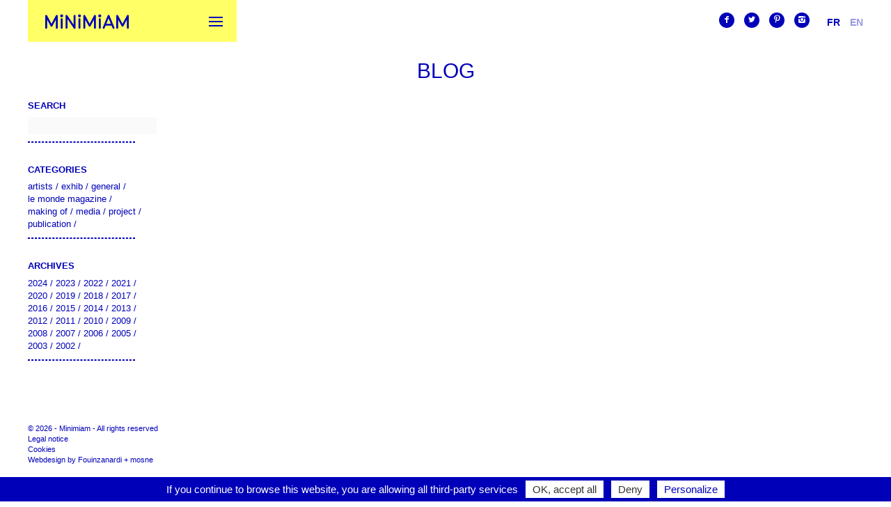

--- FILE ---
content_type: text/html; charset=UTF-8
request_url: https://minimiam.com/artwork/illustration/tokorozawa-close-up-megane-web/
body_size: 7238
content:
<!doctype html>
<html lang="en-US" class="no-js">
<head>
  <meta charset="utf-8">
  <title>tokorozawa-close-up-megane-web &bull; Minimiam</title>
  <meta http-equiv="Content-Type" content="text/html; charset=UTF-8">
  <meta name="theme-color" content="#0000b9">
  <meta name="viewport" content="width=device-width, initial-scale=1.0, maximum-scale=1.0, user-scalable=yes"/>
  <script src="https://minimiam.com/wp-content/themes/minimiam/js/modernizr.js"></script>
  <meta name='robots' content='index, follow, max-image-preview:large, max-snippet:-1, max-video-preview:-1' />

	<!-- This site is optimized with the Yoast SEO plugin v20.8 - https://yoast.com/wordpress/plugins/seo/ -->
	<link rel="canonical" href="https://minimiam.com/artwork/illustration/tokorozawa-close-up-megane-web/" />
	<meta property="og:locale" content="en_US" />
	<meta property="og:type" content="article" />
	<meta property="og:title" content="tokorozawa-close-up-megane-web &bull; Minimiam" />
	<meta property="og:description" content="tokorozawa station japan city ville shopping mall centre commercial carnival carnaval gare glasses paire de lunettes" />
	<meta property="og:url" content="https://minimiam.com/artwork/illustration/tokorozawa-close-up-megane-web/" />
	<meta property="og:site_name" content="Minimiam" />
	<meta property="article:publisher" content="https://www.facebook.com/mosnedesign" />
	<meta property="article:modified_time" content="2018-05-10T10:05:51+00:00" />
	<meta property="og:image" content="https://minimiam.com/artwork/illustration/tokorozawa-close-up-megane-web" />
	<meta property="og:image:width" content="907" />
	<meta property="og:image:height" content="681" />
	<meta property="og:image:type" content="image/jpeg" />
	<meta name="twitter:card" content="summary_large_image" />
	<meta name="twitter:site" content="@mosne" />
	<script type="application/ld+json" class="yoast-schema-graph">{"@context":"https://schema.org","@graph":[{"@type":"WebPage","@id":"https://minimiam.com/artwork/illustration/tokorozawa-close-up-megane-web/","url":"https://minimiam.com/artwork/illustration/tokorozawa-close-up-megane-web/","name":"tokorozawa-close-up-megane-web &bull; Minimiam","isPartOf":{"@id":"https://minimiam.com/#website"},"primaryImageOfPage":{"@id":"https://minimiam.com/artwork/illustration/tokorozawa-close-up-megane-web/#primaryimage"},"image":{"@id":"https://minimiam.com/artwork/illustration/tokorozawa-close-up-megane-web/#primaryimage"},"thumbnailUrl":"https://minimiam.com/wp-content/uploads/2015/09/tokorozawa-close-up-megane-web.jpg","datePublished":"2018-05-10T09:58:04+00:00","dateModified":"2018-05-10T10:05:51+00:00","breadcrumb":{"@id":"https://minimiam.com/artwork/illustration/tokorozawa-close-up-megane-web/#breadcrumb"},"inLanguage":"en-US","potentialAction":[{"@type":"ReadAction","target":[["https://minimiam.com/artwork/illustration/tokorozawa-close-up-megane-web/"]]}]},{"@type":"ImageObject","inLanguage":"en-US","@id":"https://minimiam.com/artwork/illustration/tokorozawa-close-up-megane-web/#primaryimage","url":"https://minimiam.com/wp-content/uploads/2015/09/tokorozawa-close-up-megane-web.jpg","contentUrl":"https://minimiam.com/wp-content/uploads/2015/09/tokorozawa-close-up-megane-web.jpg","width":907,"height":681},{"@type":"BreadcrumbList","@id":"https://minimiam.com/artwork/illustration/tokorozawa-close-up-megane-web/#breadcrumb","itemListElement":[{"@type":"ListItem","position":1,"name":"Home","item":"https://minimiam.com/"},{"@type":"ListItem","position":2,"name":"Illustration","item":"https://minimiam.com/artwork/illustration/"},{"@type":"ListItem","position":3,"name":"tokorozawa-close-up-megane-web"}]},{"@type":"WebSite","@id":"https://minimiam.com/#website","url":"https://minimiam.com/","name":"Minimiam","description":"Pierre et Akiko","potentialAction":[{"@type":"SearchAction","target":{"@type":"EntryPoint","urlTemplate":"https://minimiam.com/?s={search_term_string}"},"query-input":"required name=search_term_string"}],"inLanguage":"en-US"}]}</script>
	<!-- / Yoast SEO plugin. -->


<link rel='stylesheet' id='wp-block-library-css' href='https://minimiam.com/wp-includes/css/dist/block-library/style.min.css?ver=1.0' type='text/css' media='all' />
<link rel='stylesheet' id='classic-theme-styles-css' href='https://minimiam.com/wp-includes/css/classic-themes.min.css?ver=1.0' type='text/css' media='all' />
<style id='global-styles-inline-css' type='text/css'>
body{--wp--preset--color--black: #000000;--wp--preset--color--cyan-bluish-gray: #abb8c3;--wp--preset--color--white: #ffffff;--wp--preset--color--pale-pink: #f78da7;--wp--preset--color--vivid-red: #cf2e2e;--wp--preset--color--luminous-vivid-orange: #ff6900;--wp--preset--color--luminous-vivid-amber: #fcb900;--wp--preset--color--light-green-cyan: #7bdcb5;--wp--preset--color--vivid-green-cyan: #00d084;--wp--preset--color--pale-cyan-blue: #8ed1fc;--wp--preset--color--vivid-cyan-blue: #0693e3;--wp--preset--color--vivid-purple: #9b51e0;--wp--preset--gradient--vivid-cyan-blue-to-vivid-purple: linear-gradient(135deg,rgba(6,147,227,1) 0%,rgb(155,81,224) 100%);--wp--preset--gradient--light-green-cyan-to-vivid-green-cyan: linear-gradient(135deg,rgb(122,220,180) 0%,rgb(0,208,130) 100%);--wp--preset--gradient--luminous-vivid-amber-to-luminous-vivid-orange: linear-gradient(135deg,rgba(252,185,0,1) 0%,rgba(255,105,0,1) 100%);--wp--preset--gradient--luminous-vivid-orange-to-vivid-red: linear-gradient(135deg,rgba(255,105,0,1) 0%,rgb(207,46,46) 100%);--wp--preset--gradient--very-light-gray-to-cyan-bluish-gray: linear-gradient(135deg,rgb(238,238,238) 0%,rgb(169,184,195) 100%);--wp--preset--gradient--cool-to-warm-spectrum: linear-gradient(135deg,rgb(74,234,220) 0%,rgb(151,120,209) 20%,rgb(207,42,186) 40%,rgb(238,44,130) 60%,rgb(251,105,98) 80%,rgb(254,248,76) 100%);--wp--preset--gradient--blush-light-purple: linear-gradient(135deg,rgb(255,206,236) 0%,rgb(152,150,240) 100%);--wp--preset--gradient--blush-bordeaux: linear-gradient(135deg,rgb(254,205,165) 0%,rgb(254,45,45) 50%,rgb(107,0,62) 100%);--wp--preset--gradient--luminous-dusk: linear-gradient(135deg,rgb(255,203,112) 0%,rgb(199,81,192) 50%,rgb(65,88,208) 100%);--wp--preset--gradient--pale-ocean: linear-gradient(135deg,rgb(255,245,203) 0%,rgb(182,227,212) 50%,rgb(51,167,181) 100%);--wp--preset--gradient--electric-grass: linear-gradient(135deg,rgb(202,248,128) 0%,rgb(113,206,126) 100%);--wp--preset--gradient--midnight: linear-gradient(135deg,rgb(2,3,129) 0%,rgb(40,116,252) 100%);--wp--preset--duotone--dark-grayscale: url('#wp-duotone-dark-grayscale');--wp--preset--duotone--grayscale: url('#wp-duotone-grayscale');--wp--preset--duotone--purple-yellow: url('#wp-duotone-purple-yellow');--wp--preset--duotone--blue-red: url('#wp-duotone-blue-red');--wp--preset--duotone--midnight: url('#wp-duotone-midnight');--wp--preset--duotone--magenta-yellow: url('#wp-duotone-magenta-yellow');--wp--preset--duotone--purple-green: url('#wp-duotone-purple-green');--wp--preset--duotone--blue-orange: url('#wp-duotone-blue-orange');--wp--preset--font-size--small: 13px;--wp--preset--font-size--medium: 20px;--wp--preset--font-size--large: 36px;--wp--preset--font-size--x-large: 42px;--wp--preset--spacing--20: 0.44rem;--wp--preset--spacing--30: 0.67rem;--wp--preset--spacing--40: 1rem;--wp--preset--spacing--50: 1.5rem;--wp--preset--spacing--60: 2.25rem;--wp--preset--spacing--70: 3.38rem;--wp--preset--spacing--80: 5.06rem;--wp--preset--shadow--natural: 6px 6px 9px rgba(0, 0, 0, 0.2);--wp--preset--shadow--deep: 12px 12px 50px rgba(0, 0, 0, 0.4);--wp--preset--shadow--sharp: 6px 6px 0px rgba(0, 0, 0, 0.2);--wp--preset--shadow--outlined: 6px 6px 0px -3px rgba(255, 255, 255, 1), 6px 6px rgba(0, 0, 0, 1);--wp--preset--shadow--crisp: 6px 6px 0px rgba(0, 0, 0, 1);}:where(.is-layout-flex){gap: 0.5em;}body .is-layout-flow > .alignleft{float: left;margin-inline-start: 0;margin-inline-end: 2em;}body .is-layout-flow > .alignright{float: right;margin-inline-start: 2em;margin-inline-end: 0;}body .is-layout-flow > .aligncenter{margin-left: auto !important;margin-right: auto !important;}body .is-layout-constrained > .alignleft{float: left;margin-inline-start: 0;margin-inline-end: 2em;}body .is-layout-constrained > .alignright{float: right;margin-inline-start: 2em;margin-inline-end: 0;}body .is-layout-constrained > .aligncenter{margin-left: auto !important;margin-right: auto !important;}body .is-layout-constrained > :where(:not(.alignleft):not(.alignright):not(.alignfull)){max-width: var(--wp--style--global--content-size);margin-left: auto !important;margin-right: auto !important;}body .is-layout-constrained > .alignwide{max-width: var(--wp--style--global--wide-size);}body .is-layout-flex{display: flex;}body .is-layout-flex{flex-wrap: wrap;align-items: center;}body .is-layout-flex > *{margin: 0;}:where(.wp-block-columns.is-layout-flex){gap: 2em;}.has-black-color{color: var(--wp--preset--color--black) !important;}.has-cyan-bluish-gray-color{color: var(--wp--preset--color--cyan-bluish-gray) !important;}.has-white-color{color: var(--wp--preset--color--white) !important;}.has-pale-pink-color{color: var(--wp--preset--color--pale-pink) !important;}.has-vivid-red-color{color: var(--wp--preset--color--vivid-red) !important;}.has-luminous-vivid-orange-color{color: var(--wp--preset--color--luminous-vivid-orange) !important;}.has-luminous-vivid-amber-color{color: var(--wp--preset--color--luminous-vivid-amber) !important;}.has-light-green-cyan-color{color: var(--wp--preset--color--light-green-cyan) !important;}.has-vivid-green-cyan-color{color: var(--wp--preset--color--vivid-green-cyan) !important;}.has-pale-cyan-blue-color{color: var(--wp--preset--color--pale-cyan-blue) !important;}.has-vivid-cyan-blue-color{color: var(--wp--preset--color--vivid-cyan-blue) !important;}.has-vivid-purple-color{color: var(--wp--preset--color--vivid-purple) !important;}.has-black-background-color{background-color: var(--wp--preset--color--black) !important;}.has-cyan-bluish-gray-background-color{background-color: var(--wp--preset--color--cyan-bluish-gray) !important;}.has-white-background-color{background-color: var(--wp--preset--color--white) !important;}.has-pale-pink-background-color{background-color: var(--wp--preset--color--pale-pink) !important;}.has-vivid-red-background-color{background-color: var(--wp--preset--color--vivid-red) !important;}.has-luminous-vivid-orange-background-color{background-color: var(--wp--preset--color--luminous-vivid-orange) !important;}.has-luminous-vivid-amber-background-color{background-color: var(--wp--preset--color--luminous-vivid-amber) !important;}.has-light-green-cyan-background-color{background-color: var(--wp--preset--color--light-green-cyan) !important;}.has-vivid-green-cyan-background-color{background-color: var(--wp--preset--color--vivid-green-cyan) !important;}.has-pale-cyan-blue-background-color{background-color: var(--wp--preset--color--pale-cyan-blue) !important;}.has-vivid-cyan-blue-background-color{background-color: var(--wp--preset--color--vivid-cyan-blue) !important;}.has-vivid-purple-background-color{background-color: var(--wp--preset--color--vivid-purple) !important;}.has-black-border-color{border-color: var(--wp--preset--color--black) !important;}.has-cyan-bluish-gray-border-color{border-color: var(--wp--preset--color--cyan-bluish-gray) !important;}.has-white-border-color{border-color: var(--wp--preset--color--white) !important;}.has-pale-pink-border-color{border-color: var(--wp--preset--color--pale-pink) !important;}.has-vivid-red-border-color{border-color: var(--wp--preset--color--vivid-red) !important;}.has-luminous-vivid-orange-border-color{border-color: var(--wp--preset--color--luminous-vivid-orange) !important;}.has-luminous-vivid-amber-border-color{border-color: var(--wp--preset--color--luminous-vivid-amber) !important;}.has-light-green-cyan-border-color{border-color: var(--wp--preset--color--light-green-cyan) !important;}.has-vivid-green-cyan-border-color{border-color: var(--wp--preset--color--vivid-green-cyan) !important;}.has-pale-cyan-blue-border-color{border-color: var(--wp--preset--color--pale-cyan-blue) !important;}.has-vivid-cyan-blue-border-color{border-color: var(--wp--preset--color--vivid-cyan-blue) !important;}.has-vivid-purple-border-color{border-color: var(--wp--preset--color--vivid-purple) !important;}.has-vivid-cyan-blue-to-vivid-purple-gradient-background{background: var(--wp--preset--gradient--vivid-cyan-blue-to-vivid-purple) !important;}.has-light-green-cyan-to-vivid-green-cyan-gradient-background{background: var(--wp--preset--gradient--light-green-cyan-to-vivid-green-cyan) !important;}.has-luminous-vivid-amber-to-luminous-vivid-orange-gradient-background{background: var(--wp--preset--gradient--luminous-vivid-amber-to-luminous-vivid-orange) !important;}.has-luminous-vivid-orange-to-vivid-red-gradient-background{background: var(--wp--preset--gradient--luminous-vivid-orange-to-vivid-red) !important;}.has-very-light-gray-to-cyan-bluish-gray-gradient-background{background: var(--wp--preset--gradient--very-light-gray-to-cyan-bluish-gray) !important;}.has-cool-to-warm-spectrum-gradient-background{background: var(--wp--preset--gradient--cool-to-warm-spectrum) !important;}.has-blush-light-purple-gradient-background{background: var(--wp--preset--gradient--blush-light-purple) !important;}.has-blush-bordeaux-gradient-background{background: var(--wp--preset--gradient--blush-bordeaux) !important;}.has-luminous-dusk-gradient-background{background: var(--wp--preset--gradient--luminous-dusk) !important;}.has-pale-ocean-gradient-background{background: var(--wp--preset--gradient--pale-ocean) !important;}.has-electric-grass-gradient-background{background: var(--wp--preset--gradient--electric-grass) !important;}.has-midnight-gradient-background{background: var(--wp--preset--gradient--midnight) !important;}.has-small-font-size{font-size: var(--wp--preset--font-size--small) !important;}.has-medium-font-size{font-size: var(--wp--preset--font-size--medium) !important;}.has-large-font-size{font-size: var(--wp--preset--font-size--large) !important;}.has-x-large-font-size{font-size: var(--wp--preset--font-size--x-large) !important;}
.wp-block-navigation a:where(:not(.wp-element-button)){color: inherit;}
:where(.wp-block-columns.is-layout-flex){gap: 2em;}
.wp-block-pullquote{font-size: 1.5em;line-height: 1.6;}
</style>
<link rel='stylesheet' id='contact-form-7-css' href='https://minimiam.com/wp-content/plugins/contact-form-7/includes/css/styles.css?ver=1.0' type='text/css' media='all' />
<link rel='stylesheet' id='responsive-video-light-css' href='https://minimiam.com/wp-content/plugins/responsive-video-light/css/responsive-videos.css?ver=1.0' type='text/css' media='all' />
<link rel='stylesheet' id='wpmt-css-frontend-css' href='https://minimiam.com/wp-content/plugins/wp-mailto-links/core/includes/assets/css/style.css?ver=1.0' type='text/css' media='all' />
<link rel='stylesheet' id='dashicons-css' href='https://minimiam.com/wp-includes/css/dashicons.min.css?ver=1.0' type='text/css' media='all' />
<link rel='stylesheet' id='style-css' href='https://minimiam.com/wp-content/themes/minimiam/style.css?ver=1.0' type='text/css' media='all' />
<script type='text/javascript' src='https://minimiam.com/wp-includes/js/jquery/jquery.min.js?ver=3.6.4' id='jquery-core-js'></script>
<script type='text/javascript' src='https://minimiam.com/wp-includes/js/jquery/jquery-migrate.min.js?ver=3.4.0' id='jquery-migrate-js'></script>
<link rel="https://api.w.org/" href="https://minimiam.com/wp-json/" /><link rel="alternate" type="application/json" href="https://minimiam.com/wp-json/wp/v2/media/3610" /><link rel='shortlink' href='https://minimiam.com/?p=3610' />
<link rel="alternate" type="application/json+oembed" href="https://minimiam.com/wp-json/oembed/1.0/embed?url=https%3A%2F%2Fminimiam.com%2Fartwork%2Fillustration%2Ftokorozawa-close-up-megane-web%2F" />
<link rel="alternate" type="text/xml+oembed" href="https://minimiam.com/wp-json/oembed/1.0/embed?url=https%3A%2F%2Fminimiam.com%2Fartwork%2Fillustration%2Ftokorozawa-close-up-megane-web%2F&#038;format=xml" />
<style>
.qtranxs_flag_fr {background-image: url(https://minimiam.com/wp-content/plugins/qtranslate-xt/flags/fr.png); background-repeat: no-repeat;}
.qtranxs_flag_en {background-image: url(https://minimiam.com/wp-content/plugins/qtranslate-xt/flags/gb.png); background-repeat: no-repeat;}
</style>
<link hreflang="fr" href="https://minimiam.com/fr/artwork/illustration/tokorozawa-close-up-megane-web/" rel="alternate" />
<link hreflang="en" href="https://minimiam.com/en/artwork/illustration/tokorozawa-close-up-megane-web/" rel="alternate" />
<link hreflang="x-default" href="https://minimiam.com/artwork/illustration/tokorozawa-close-up-megane-web/" rel="alternate" />
<meta name="generator" content="qTranslate-XT 3.15.1" />
<link rel="icon" href="https://minimiam.com/wp-content/uploads/2023/05/cropped-Screenshot-2023-05-28-at-18.00.45-32x32.jpg" sizes="32x32" />
<link rel="icon" href="https://minimiam.com/wp-content/uploads/2023/05/cropped-Screenshot-2023-05-28-at-18.00.45-192x192.jpg" sizes="192x192" />
<link rel="apple-touch-icon" href="https://minimiam.com/wp-content/uploads/2023/05/cropped-Screenshot-2023-05-28-at-18.00.45-180x180.jpg" />
<meta name="msapplication-TileImage" content="https://minimiam.com/wp-content/uploads/2023/05/cropped-Screenshot-2023-05-28-at-18.00.45-270x270.jpg" />
</head>
<body data-rsssl=1 class="attachment attachment-template-default single single-attachment postid-3610 attachmentid-3610 attachment-jpeg">
<header id="header">

    <div class="push">
        <div class="yellow">
        
        <h1 class="logo">
            <a href="https://minimiam.com">Minimiam</a>
        </h1>
        
        <a id="selector" class="selector">
            <div class="bar-icon-wrapper">
                <span class="bar-icon"></span>
                <span class="bar-icon"></span>
                <span class="bar-icon"></span>
           </div>
        </a>
      
        </div>

        <nav id="menu">
            <div class="menu-main-container"><ul id="menu-main" class="menu"><li id="menu-item-227" class="menu-item menu-item-type-post_type menu-item-object-page menu-item-home menu-item-227"><a href="https://minimiam.com/">About</a></li>
<li id="menu-item-113" class="menu-item menu-item-type-post_type menu-item-object-page menu-item-113"><a href="https://minimiam.com/artworks-photographies/">Gallery</a></li>
<li id="menu-item-762" class="menu-item menu-item-type-post_type menu-item-object-page menu-item-762"><a href="https://minimiam.com/expos/">Expos</a></li>
<li id="menu-item-898" class="menu-item menu-item-type-post_type menu-item-object-page menu-item-898"><a href="https://minimiam.com/catalogue/">Publications</a></li>
<li id="menu-item-292" class="menu-item menu-item-type-post_type menu-item-object-page menu-item-292"><a href="https://minimiam.com/blog/">Blog</a></li>
</ul></div>            <div class="onlymobile">
                <div class="top-item"><div class="menu-social-container"><ul id="menu-social" class="menu"><li id="menu-item-755" class="menu-item menu-item-type-custom menu-item-object-custom menu-item-755"><a target="_blank" rel="noopener" href="https://www.facebook.com/Minimiam-101403546629887/timeline/">f</a></li>
<li id="menu-item-756" class="menu-item menu-item-type-custom menu-item-object-custom menu-item-756"><a target="_blank" rel="noopener" href="https://twitter.com/minimiam">t</a></li>
<li id="menu-item-757" class="menu-item menu-item-type-custom menu-item-object-custom menu-item-757"><a target="_blank" rel="noopener" href="https://www.pinterest.com/minimiam0064/">p</a></li>
<li id="menu-item-3149" class="menu-item menu-item-type-custom menu-item-object-custom menu-item-3149"><a href="https://www.instagram.com/explore/tags/minimiam/">i</a></li>
</ul></div></div><div class="top-item">
<ul class="language-chooser language-chooser-text qtranxs_language_chooser" id="qtranslate-3-chooser">
<li class="lang-fr"><a href="https://minimiam.com/fr/artwork/illustration/tokorozawa-close-up-megane-web/" title="Fr (fr)" class="qtranxs_text qtranxs_text_fr"><span>Fr</span></a></li>
<li class="lang-en active"><a href="https://minimiam.com/en/artwork/illustration/tokorozawa-close-up-megane-web/" title="En (en)" class="qtranxs_text qtranxs_text_en"><span>En</span></a></li>
</ul><div class="qtranxs_widget_end"></div>
</div>            </div>
        </nav>
        
        <nav id="menu-2" class="onlydesk">
            <div class="top-item"><div class="menu-social-container"><ul id="menu-social-1" class="menu"><li class="menu-item menu-item-type-custom menu-item-object-custom menu-item-755"><a target="_blank" rel="noopener" href="https://www.facebook.com/Minimiam-101403546629887/timeline/">f</a></li>
<li class="menu-item menu-item-type-custom menu-item-object-custom menu-item-756"><a target="_blank" rel="noopener" href="https://twitter.com/minimiam">t</a></li>
<li class="menu-item menu-item-type-custom menu-item-object-custom menu-item-757"><a target="_blank" rel="noopener" href="https://www.pinterest.com/minimiam0064/">p</a></li>
<li class="menu-item menu-item-type-custom menu-item-object-custom menu-item-3149"><a href="https://www.instagram.com/explore/tags/minimiam/">i</a></li>
</ul></div></div><div class="top-item">
<ul class="language-chooser language-chooser-text qtranxs_language_chooser" id="qtranslate-3-chooser">
<li class="lang-fr"><a href="https://minimiam.com/fr/artwork/illustration/tokorozawa-close-up-megane-web/" title="Fr (fr)" class="qtranxs_text qtranxs_text_fr"><span>Fr</span></a></li>
<li class="lang-en active"><a href="https://minimiam.com/en/artwork/illustration/tokorozawa-close-up-megane-web/" title="En (en)" class="qtranxs_text qtranxs_text_en"><span>En</span></a></li>
</ul><div class="qtranxs_widget_end"></div>
</div>        </nav>
        
                
        </div>
 
    
</header>
<div id="fx" class="animated fadeInRight">
     <section id="bd" class="clearfix">

<header class="rubrica the-blog-wrap">
    <div class="row">
        <div class="col-1-1 title">
            <h1><a href="https://minimiam.com/blog/">Blog</a></h1>
        </div>
    </div>
</header>


<div class="push the-blog-wrapper">
    <div class="row">
    
        <div class="col-5-6">
            
                        
                        
            
            
                
        </div>

        <aside id="sidebar" class="col-1-6">
            <nav class="sidebar"><ul>
            <div class="sidebar-item"><h3>Search</h3><div id="searchform">
    <form method="get" class="searchform" action="https://minimiam.com/" role="search" autocomplete="off">
	<input type="search" class="cercaicon search-field" name="s" id="s"/>
    </form>
</div></div><hr><div class="sidebar-item"><h3>Categories</h3>
			<ul>
					<li class="cat-item cat-item-44"><a href="https://minimiam.com/category/artists/">Artists</a>
</li>
	<li class="cat-item cat-item-43"><a href="https://minimiam.com/category/exhib/">Exhib</a>
</li>
	<li class="cat-item cat-item-39"><a href="https://minimiam.com/category/general/">General</a>
</li>
	<li class="cat-item cat-item-46"><a href="https://minimiam.com/category/le-monde-magazine/">Le Monde Magazine</a>
</li>
	<li class="cat-item cat-item-41"><a href="https://minimiam.com/category/making-off/">Making of</a>
</li>
	<li class="cat-item cat-item-42"><a href="https://minimiam.com/category/media/">Media</a>
</li>
	<li class="cat-item cat-item-40"><a href="https://minimiam.com/category/projet/">Project</a>
</li>
	<li class="cat-item cat-item-45"><a href="https://minimiam.com/category/publication/">Publication</a>
</li>
			</ul>

			</div><hr><div class="sidebar-item"><h3>Archives</h3><ul>					<li class="baw-year">
										<a href="https://minimiam.com/2024/">2024</a>
					
					<ul class="baw-months">
								<li class="baw-month">
				<a href="https://minimiam.com/2024/05/">
    				    May    				                    </a></li>
				</ul></li>					<li class="baw-year">
										<a href="https://minimiam.com/2023/">2023</a>
					
					<ul class="baw-months">
								<li class="baw-month">
				<a href="https://minimiam.com/2023/11/">
    				    November    				                    </a></li>
								<li class="baw-month">
				<a href="https://minimiam.com/2023/04/">
    				    April    				                    </a></li>
				</ul></li>					<li class="baw-year">
										<a href="https://minimiam.com/2022/">2022</a>
					
					<ul class="baw-months">
								<li class="baw-month">
				<a href="https://minimiam.com/2022/12/">
    				    December    				                    </a></li>
				</ul></li>					<li class="baw-year">
										<a href="https://minimiam.com/2021/">2021</a>
					
					<ul class="baw-months">
								<li class="baw-month">
				<a href="https://minimiam.com/2021/12/">
    				    December    				                    </a></li>
								<li class="baw-month">
				<a href="https://minimiam.com/2021/10/">
    				    October    				                    </a></li>
				</ul></li>					<li class="baw-year">
										<a href="https://minimiam.com/2020/">2020</a>
					
					<ul class="baw-months">
								<li class="baw-month">
				<a href="https://minimiam.com/2020/01/">
    				    January    				                    </a></li>
				</ul></li>					<li class="baw-year">
										<a href="https://minimiam.com/2019/">2019</a>
					
					<ul class="baw-months">
								<li class="baw-month">
				<a href="https://minimiam.com/2019/09/">
    				    September    				                    </a></li>
								<li class="baw-month">
				<a href="https://minimiam.com/2019/04/">
    				    April    				                    </a></li>
								<li class="baw-month">
				<a href="https://minimiam.com/2019/01/">
    				    January    				                    </a></li>
				</ul></li>					<li class="baw-year">
										<a href="https://minimiam.com/2018/">2018</a>
					
					<ul class="baw-months">
								<li class="baw-month">
				<a href="https://minimiam.com/2018/09/">
    				    September    				                    </a></li>
								<li class="baw-month">
				<a href="https://minimiam.com/2018/07/">
    				    July    				                    </a></li>
								<li class="baw-month">
				<a href="https://minimiam.com/2018/06/">
    				    June    				                    </a></li>
								<li class="baw-month">
				<a href="https://minimiam.com/2018/05/">
    				    May    				                    </a></li>
								<li class="baw-month">
				<a href="https://minimiam.com/2018/04/">
    				    April    				                    </a></li>
								<li class="baw-month">
				<a href="https://minimiam.com/2018/03/">
    				    March    				                    </a></li>
								<li class="baw-month">
				<a href="https://minimiam.com/2018/02/">
    				    February    				                    </a></li>
				</ul></li>					<li class="baw-year">
										<a href="https://minimiam.com/2017/">2017</a>
					
					<ul class="baw-months">
								<li class="baw-month">
				<a href="https://minimiam.com/2017/12/">
    				    December    				                    </a></li>
								<li class="baw-month">
				<a href="https://minimiam.com/2017/11/">
    				    November    				                    </a></li>
								<li class="baw-month">
				<a href="https://minimiam.com/2017/10/">
    				    October    				                    </a></li>
								<li class="baw-month">
				<a href="https://minimiam.com/2017/07/">
    				    July    				                    </a></li>
								<li class="baw-month">
				<a href="https://minimiam.com/2017/04/">
    				    April    				                    </a></li>
								<li class="baw-month">
				<a href="https://minimiam.com/2017/03/">
    				    March    				                    </a></li>
								<li class="baw-month">
				<a href="https://minimiam.com/2017/02/">
    				    February    				                    </a></li>
								<li class="baw-month">
				<a href="https://minimiam.com/2017/01/">
    				    January    				                    </a></li>
				</ul></li>					<li class="baw-year">
										<a href="https://minimiam.com/2016/">2016</a>
					
					<ul class="baw-months">
								<li class="baw-month">
				<a href="https://minimiam.com/2016/12/">
    				    December    				                    </a></li>
								<li class="baw-month">
				<a href="https://minimiam.com/2016/10/">
    				    October    				                    </a></li>
								<li class="baw-month">
				<a href="https://minimiam.com/2016/06/">
    				    June    				                    </a></li>
								<li class="baw-month">
				<a href="https://minimiam.com/2016/04/">
    				    April    				                    </a></li>
								<li class="baw-month">
				<a href="https://minimiam.com/2016/01/">
    				    January    				                    </a></li>
				</ul></li>					<li class="baw-year">
										<a href="https://minimiam.com/2015/">2015</a>
					
					<ul class="baw-months">
								<li class="baw-month">
				<a href="https://minimiam.com/2015/11/">
    				    November    				                    </a></li>
								<li class="baw-month">
				<a href="https://minimiam.com/2015/10/">
    				    October    				                    </a></li>
								<li class="baw-month">
				<a href="https://minimiam.com/2015/09/">
    				    September    				                    </a></li>
								<li class="baw-month">
				<a href="https://minimiam.com/2015/03/">
    				    March    				                    </a></li>
								<li class="baw-month">
				<a href="https://minimiam.com/2015/02/">
    				    February    				                    </a></li>
								<li class="baw-month">
				<a href="https://minimiam.com/2015/01/">
    				    January    				                    </a></li>
				</ul></li>					<li class="baw-year">
										<a href="https://minimiam.com/2014/">2014</a>
					
					<ul class="baw-months">
								<li class="baw-month">
				<a href="https://minimiam.com/2014/12/">
    				    December    				                    </a></li>
								<li class="baw-month">
				<a href="https://minimiam.com/2014/11/">
    				    November    				                    </a></li>
								<li class="baw-month">
				<a href="https://minimiam.com/2014/10/">
    				    October    				                    </a></li>
								<li class="baw-month">
				<a href="https://minimiam.com/2014/09/">
    				    September    				                    </a></li>
								<li class="baw-month">
				<a href="https://minimiam.com/2014/08/">
    				    August    				                    </a></li>
								<li class="baw-month">
				<a href="https://minimiam.com/2014/07/">
    				    July    				                    </a></li>
								<li class="baw-month">
				<a href="https://minimiam.com/2014/06/">
    				    June    				                    </a></li>
								<li class="baw-month">
				<a href="https://minimiam.com/2014/04/">
    				    April    				                    </a></li>
								<li class="baw-month">
				<a href="https://minimiam.com/2014/03/">
    				    March    				                    </a></li>
								<li class="baw-month">
				<a href="https://minimiam.com/2014/02/">
    				    February    				                    </a></li>
								<li class="baw-month">
				<a href="https://minimiam.com/2014/01/">
    				    January    				                    </a></li>
				</ul></li>					<li class="baw-year">
										<a href="https://minimiam.com/2013/">2013</a>
					
					<ul class="baw-months">
								<li class="baw-month">
				<a href="https://minimiam.com/2013/12/">
    				    December    				                    </a></li>
								<li class="baw-month">
				<a href="https://minimiam.com/2013/11/">
    				    November    				                    </a></li>
								<li class="baw-month">
				<a href="https://minimiam.com/2013/10/">
    				    October    				                    </a></li>
								<li class="baw-month">
				<a href="https://minimiam.com/2013/09/">
    				    September    				                    </a></li>
								<li class="baw-month">
				<a href="https://minimiam.com/2013/07/">
    				    July    				                    </a></li>
								<li class="baw-month">
				<a href="https://minimiam.com/2013/06/">
    				    June    				                    </a></li>
								<li class="baw-month">
				<a href="https://minimiam.com/2013/05/">
    				    May    				                    </a></li>
								<li class="baw-month">
				<a href="https://minimiam.com/2013/04/">
    				    April    				                    </a></li>
								<li class="baw-month">
				<a href="https://minimiam.com/2013/03/">
    				    March    				                    </a></li>
								<li class="baw-month">
				<a href="https://minimiam.com/2013/02/">
    				    February    				                    </a></li>
								<li class="baw-month">
				<a href="https://minimiam.com/2013/01/">
    				    January    				                    </a></li>
				</ul></li>					<li class="baw-year">
										<a href="https://minimiam.com/2012/">2012</a>
					
					<ul class="baw-months">
								<li class="baw-month">
				<a href="https://minimiam.com/2012/12/">
    				    December    				                    </a></li>
								<li class="baw-month">
				<a href="https://minimiam.com/2012/11/">
    				    November    				                    </a></li>
								<li class="baw-month">
				<a href="https://minimiam.com/2012/10/">
    				    October    				                    </a></li>
								<li class="baw-month">
				<a href="https://minimiam.com/2012/09/">
    				    September    				                    </a></li>
								<li class="baw-month">
				<a href="https://minimiam.com/2012/08/">
    				    August    				                    </a></li>
								<li class="baw-month">
				<a href="https://minimiam.com/2012/07/">
    				    July    				                    </a></li>
								<li class="baw-month">
				<a href="https://minimiam.com/2012/06/">
    				    June    				                    </a></li>
								<li class="baw-month">
				<a href="https://minimiam.com/2012/05/">
    				    May    				                    </a></li>
								<li class="baw-month">
				<a href="https://minimiam.com/2012/04/">
    				    April    				                    </a></li>
								<li class="baw-month">
				<a href="https://minimiam.com/2012/03/">
    				    March    				                    </a></li>
								<li class="baw-month">
				<a href="https://minimiam.com/2012/02/">
    				    February    				                    </a></li>
								<li class="baw-month">
				<a href="https://minimiam.com/2012/01/">
    				    January    				                    </a></li>
				</ul></li>					<li class="baw-year">
										<a href="https://minimiam.com/2011/">2011</a>
					
					<ul class="baw-months">
								<li class="baw-month">
				<a href="https://minimiam.com/2011/09/">
    				    September    				                    </a></li>
								<li class="baw-month">
				<a href="https://minimiam.com/2011/08/">
    				    August    				                    </a></li>
								<li class="baw-month">
				<a href="https://minimiam.com/2011/07/">
    				    July    				                    </a></li>
								<li class="baw-month">
				<a href="https://minimiam.com/2011/06/">
    				    June    				                    </a></li>
								<li class="baw-month">
				<a href="https://minimiam.com/2011/05/">
    				    May    				                    </a></li>
								<li class="baw-month">
				<a href="https://minimiam.com/2011/04/">
    				    April    				                    </a></li>
								<li class="baw-month">
				<a href="https://minimiam.com/2011/03/">
    				    March    				                    </a></li>
								<li class="baw-month">
				<a href="https://minimiam.com/2011/02/">
    				    February    				                    </a></li>
				</ul></li>					<li class="baw-year">
										<a href="https://minimiam.com/2010/">2010</a>
					
					<ul class="baw-months">
								<li class="baw-month">
				<a href="https://minimiam.com/2010/12/">
    				    December    				                    </a></li>
								<li class="baw-month">
				<a href="https://minimiam.com/2010/11/">
    				    November    				                    </a></li>
								<li class="baw-month">
				<a href="https://minimiam.com/2010/10/">
    				    October    				                    </a></li>
								<li class="baw-month">
				<a href="https://minimiam.com/2010/09/">
    				    September    				                    </a></li>
								<li class="baw-month">
				<a href="https://minimiam.com/2010/08/">
    				    August    				                    </a></li>
								<li class="baw-month">
				<a href="https://minimiam.com/2010/07/">
    				    July    				                    </a></li>
								<li class="baw-month">
				<a href="https://minimiam.com/2010/06/">
    				    June    				                    </a></li>
								<li class="baw-month">
				<a href="https://minimiam.com/2010/05/">
    				    May    				                    </a></li>
								<li class="baw-month">
				<a href="https://minimiam.com/2010/04/">
    				    April    				                    </a></li>
								<li class="baw-month">
				<a href="https://minimiam.com/2010/03/">
    				    March    				                    </a></li>
								<li class="baw-month">
				<a href="https://minimiam.com/2010/02/">
    				    February    				                    </a></li>
								<li class="baw-month">
				<a href="https://minimiam.com/2010/01/">
    				    January    				                    </a></li>
				</ul></li>					<li class="baw-year">
										<a href="https://minimiam.com/2009/">2009</a>
					
					<ul class="baw-months">
								<li class="baw-month">
				<a href="https://minimiam.com/2009/12/">
    				    December    				                    </a></li>
								<li class="baw-month">
				<a href="https://minimiam.com/2009/11/">
    				    November    				                    </a></li>
								<li class="baw-month">
				<a href="https://minimiam.com/2009/10/">
    				    October    				                    </a></li>
								<li class="baw-month">
				<a href="https://minimiam.com/2009/09/">
    				    September    				                    </a></li>
								<li class="baw-month">
				<a href="https://minimiam.com/2009/06/">
    				    June    				                    </a></li>
								<li class="baw-month">
				<a href="https://minimiam.com/2009/04/">
    				    April    				                    </a></li>
								<li class="baw-month">
				<a href="https://minimiam.com/2009/03/">
    				    March    				                    </a></li>
								<li class="baw-month">
				<a href="https://minimiam.com/2009/02/">
    				    February    				                    </a></li>
								<li class="baw-month">
				<a href="https://minimiam.com/2009/01/">
    				    January    				                    </a></li>
				</ul></li>					<li class="baw-year">
										<a href="https://minimiam.com/2008/">2008</a>
					
					<ul class="baw-months">
								<li class="baw-month">
				<a href="https://minimiam.com/2008/12/">
    				    December    				                    </a></li>
								<li class="baw-month">
				<a href="https://minimiam.com/2008/11/">
    				    November    				                    </a></li>
								<li class="baw-month">
				<a href="https://minimiam.com/2008/10/">
    				    October    				                    </a></li>
								<li class="baw-month">
				<a href="https://minimiam.com/2008/09/">
    				    September    				                    </a></li>
								<li class="baw-month">
				<a href="https://minimiam.com/2008/08/">
    				    August    				                    </a></li>
								<li class="baw-month">
				<a href="https://minimiam.com/2008/07/">
    				    July    				                    </a></li>
								<li class="baw-month">
				<a href="https://minimiam.com/2008/06/">
    				    June    				                    </a></li>
								<li class="baw-month">
				<a href="https://minimiam.com/2008/05/">
    				    May    				                    </a></li>
								<li class="baw-month">
				<a href="https://minimiam.com/2008/04/">
    				    April    				                    </a></li>
								<li class="baw-month">
				<a href="https://minimiam.com/2008/03/">
    				    March    				                    </a></li>
								<li class="baw-month">
				<a href="https://minimiam.com/2008/02/">
    				    February    				                    </a></li>
				</ul></li>					<li class="baw-year">
										<a href="https://minimiam.com/2007/">2007</a>
					
					<ul class="baw-months">
								<li class="baw-month">
				<a href="https://minimiam.com/2007/12/">
    				    December    				                    </a></li>
								<li class="baw-month">
				<a href="https://minimiam.com/2007/11/">
    				    November    				                    </a></li>
								<li class="baw-month">
				<a href="https://minimiam.com/2007/10/">
    				    October    				                    </a></li>
								<li class="baw-month">
				<a href="https://minimiam.com/2007/09/">
    				    September    				                    </a></li>
								<li class="baw-month">
				<a href="https://minimiam.com/2007/08/">
    				    August    				                    </a></li>
								<li class="baw-month">
				<a href="https://minimiam.com/2007/07/">
    				    July    				                    </a></li>
								<li class="baw-month">
				<a href="https://minimiam.com/2007/06/">
    				    June    				                    </a></li>
								<li class="baw-month">
				<a href="https://minimiam.com/2007/05/">
    				    May    				                    </a></li>
								<li class="baw-month">
				<a href="https://minimiam.com/2007/02/">
    				    February    				                    </a></li>
				</ul></li>					<li class="baw-year">
										<a href="https://minimiam.com/2006/">2006</a>
					
					<ul class="baw-months">
								<li class="baw-month">
				<a href="https://minimiam.com/2006/12/">
    				    December    				                    </a></li>
								<li class="baw-month">
				<a href="https://minimiam.com/2006/11/">
    				    November    				                    </a></li>
								<li class="baw-month">
				<a href="https://minimiam.com/2006/10/">
    				    October    				                    </a></li>
								<li class="baw-month">
				<a href="https://minimiam.com/2006/09/">
    				    September    				                    </a></li>
								<li class="baw-month">
				<a href="https://minimiam.com/2006/08/">
    				    August    				                    </a></li>
								<li class="baw-month">
				<a href="https://minimiam.com/2006/07/">
    				    July    				                    </a></li>
								<li class="baw-month">
				<a href="https://minimiam.com/2006/06/">
    				    June    				                    </a></li>
								<li class="baw-month">
				<a href="https://minimiam.com/2006/05/">
    				    May    				                    </a></li>
								<li class="baw-month">
				<a href="https://minimiam.com/2006/04/">
    				    April    				                    </a></li>
								<li class="baw-month">
				<a href="https://minimiam.com/2006/03/">
    				    March    				                    </a></li>
								<li class="baw-month">
				<a href="https://minimiam.com/2006/02/">
    				    February    				                    </a></li>
								<li class="baw-month">
				<a href="https://minimiam.com/2006/01/">
    				    January    				                    </a></li>
				</ul></li>					<li class="baw-year">
										<a href="https://minimiam.com/2005/">2005</a>
					
					<ul class="baw-months">
								<li class="baw-month">
				<a href="https://minimiam.com/2005/12/">
    				    December    				                    </a></li>
								<li class="baw-month">
				<a href="https://minimiam.com/2005/11/">
    				    November    				                    </a></li>
								<li class="baw-month">
				<a href="https://minimiam.com/2005/10/">
    				    October    				                    </a></li>
								<li class="baw-month">
				<a href="https://minimiam.com/2005/09/">
    				    September    				                    </a></li>
								<li class="baw-month">
				<a href="https://minimiam.com/2005/08/">
    				    August    				                    </a></li>
								<li class="baw-month">
				<a href="https://minimiam.com/2005/07/">
    				    July    				                    </a></li>
								<li class="baw-month">
				<a href="https://minimiam.com/2005/04/">
    				    April    				                    </a></li>
								<li class="baw-month">
				<a href="https://minimiam.com/2005/02/">
    				    February    				                    </a></li>
								<li class="baw-month">
				<a href="https://minimiam.com/2005/01/">
    				    January    				                    </a></li>
				</ul></li>					<li class="baw-year">
										<a href="https://minimiam.com/2003/">2003</a>
					
					<ul class="baw-months">
								<li class="baw-month">
				<a href="https://minimiam.com/2003/01/">
    				    January    				                    </a></li>
				</ul></li>					<li class="baw-year">
										<a href="https://minimiam.com/2002/">2002</a>
					
					<ul class="baw-months">
								<li class="baw-month">
				<a href="https://minimiam.com/2002/11/">
    				    November    				                    </a></li>
						</ul></li></ul></div><hr>            </ul></nav>
        </aside>
    </div>
</div>

</section>

    <footer id="footer" class="clearfix">
       <div class="push">

        <div id="credits">
           © 2026 -  Minimiam - All rights reserved
           <nav><div class="row"><div class="footer-item col-1-1"><div class="menu-footer-container"><ul id="menu-footer" class="menu"><li id="menu-item-964" class="menu-item menu-item-type-post_type menu-item-object-page menu-item-964"><a href="https://minimiam.com/mentions-legales/">Legal notice</a></li>
<li id="menu-item-4517" class="menu-item menu-item-type-custom menu-item-object-custom menu-item-4517"><a href="#cookies">Cookies</a></li>
</ul></div></div></div></nav>
               Webdesign by <a href="http://www.fouinzanardi.com/" target="_blank">Fouinzanardi</a> + <a href="http://www.mosne.it" target="_blank">mosne</a>
        </div>

    </div>
    </footer>

<div class="drawer-overlay"></div>

<div class="pswp" tabindex="-1" role="dialog" aria-hidden="true">
    <div class="pswp__bg"></div>
    <div class="pswp__scroll-wrap">
        <div class="pswp__container">
            <div class="pswp__item"></div>
            <div class="pswp__item"></div>
            <div class="pswp__item"></div>
        </div>
        <div class="pswp__ui pswp__ui--hidden">
            <div class="pswp__top-bar">
                <div class="pswp__counter"></div>
                <button class="pswp__button pswp__button--close" title="Close (Esc)"></button>
                <button class="pswp__button pswp__button--share" title="Share"></button>
                <button class="pswp__button pswp__button--fs" title="Toggle fullscreen"></button>
                <button class="pswp__button pswp__button--zoom" title="Zoom in/out"></button>
                <div class="pswp__preloader">
                    <div class="pswp__preloader__icn">
                      <div class="pswp__preloader__cut">
                        <div class="pswp__preloader__donut"></div>
                      </div>
                    </div>
                </div>
            </div>
            <div class="pswp__share-modal pswp__share-modal--hidden pswp__single-tap">
                <div class="pswp__share-tooltip"></div>
            </div>
            <button class="pswp__button pswp__button--arrow--left" title="Previous (arrow left)">
            </button>
            <button class="pswp__button pswp__button--arrow--right" title="Next (arrow right)">
            </button>
            <div class="pswp__caption">
                <div class="pswp__caption__center"></div>
            </div>
        </div>
    </div>
</div>

</div>
<div id="progress"></div>
<script type='text/javascript' src='https://minimiam.com/wp-content/themes/minimiam/plugins.js?ver=6.2.2' id='mosne_plugins-js'></script>
<script type='text/javascript' src='https://minimiam.com/wp-content/themes/minimiam/effects.js?ver=6.2.2' id='mosne_fx-js'></script>
<script type='text/javascript' src='https://minimiam.com/wp-content/plugins/contact-form-7/includes/swv/js/index.js?ver=5.7.7' id='swv-js'></script>
<script type='text/javascript' id='contact-form-7-js-extra'>
/* <![CDATA[ */
var wpcf7 = {"api":{"root":"https:\/\/minimiam.com\/wp-json\/","namespace":"contact-form-7\/v1"}};
/* ]]> */
</script>
<script type='text/javascript' src='https://minimiam.com/wp-content/plugins/contact-form-7/includes/js/index.js?ver=5.7.7' id='contact-form-7-js'></script>
<script type='text/javascript' src='https://minimiam.com/wp-content/plugins/m_archives-widget/baw-script.min.js?ver=1.0' id='baw-script-js'></script>
<script type='text/javascript' src='https://minimiam.com/wp-content/plugins/mosne-tarte/public/tarteaucitron/tarteaucitron.js?ver=1.0.10' id='mosne-tarte-js'></script>
<script type='text/javascript' src='https://minimiam.com/wp-content/plugins/wp-mailto-links/core/includes/assets/js/custom.js?ver=200211-120414' id='wpmt-js-frontend-js'></script>
		
		<script type="text/javascript">
		var tarteaucitronForceLanguage = 'en';
		var tarteaucitronCDN = 'https://minimiam.com/wp-content/plugins/mosne-tarte/public/tarteaucitron/';
		//console.log("fire1 cdn");
			  tarteaucitron.init({ "cdn":cdn,"hashtag": "#cookies", "highPrivacy": false, "orientation": "bottom", "adblocker": false, "showAlertSmall": false,"cookieslist": true, "removeCredit": true }) ;
				var customTheme = document.createElement('style'),cssRule = '#tarteaucitron #tarteaucitronServices .tarteaucitronMainLine .tarteaucitronName a, #tarteaucitron #tarteaucitronServices .tarteaucitronTitle a {color: #ffffff !important}#tarteaucitron .tarteaucitronBorder, #tarteaucitronAlertSmall #tarteaucitronCookiesListContainer #tarteaucitronCookiesList .tarteaucitronCookiesListMain, #tarteaucitronAlertSmall #tarteaucitronCookiesListContainer #tarteaucitronCookiesList, #tarteaucitronAlertSmall #tarteaucitronCookiesListContainer #tarteaucitronCookiesList .tarteaucitronHidden, #tarteaucitron #tarteaucitronServices .tarteaucitronMainLine {border-color:#0000b9 !important}#tarteaucitron #tarteaucitronServices .tarteaucitronMainLine .tarteaucitronName b, #tarteaucitronAlertBig #tarteaucitronDisclaimerAlert b, #tarteaucitronAlertSmall #tarteaucitronCookiesNumber, #tarteaucitronAlertSmall #tarteaucitronManager, #tarteaucitronAlertSmall #tarteaucitronCookiesListContainer #tarteaucitronCookiesTitle b, #tarteaucitron #tarteaucitronInfo a {color:#ffffff !important} #tarteaucitron #tarteaucitronServices .tarteaucitronMainLine, #tarteaucitronAlertBig, #tarteaucitronAlertBig #tarteaucitronDisclaimerAlert, #tarteaucitronAlertSmall, .tac_activate, .tac_activate .tac_float, .tac_activate .tac_float b, #tarteaucitron #tarteaucitronClosePanel, #tarteaucitronAlertSmall #tarteaucitronCookiesListContainer #tarteaucitronClosePanelCookie, #tarteaucitronAlertSmall #tarteaucitronCookiesListContainer #tarteaucitronCookiesTitle, #tarteaucitronAlertSmall #tarteaucitronCookiesListContainer #tarteaucitronCookiesTitle:hover, #tarteaucitron #tarteaucitronInfo, #tarteaucitron #tarteaucitronServices .tarteaucitronDetails, #tarteaucitron #tarteaucitronServices .tarteaucitronTitle, #tarteaucitronAlertSmall #tarteaucitronCookiesListContainer #tarteaucitronCookiesList .tarteaucitronTitle, #tarteaucitron #tarteaucitronServices .tarteaucitronMainLine:hover, #tarteaucitronPercentage { background: #0000b9 !important;color:#ffffff !important}#tarteaucitronAlertBig #tarteaucitronCloseAlert {color: #0000b9 !important;background:#ffffff !important} #tarteaucitronPercentage {opacity:.75}';
customTheme.type = 'text/css'; if (customTheme.styleSheet) { customTheme.styleSheet.cssText = cssRule;} else { customTheme.appendChild(document.createTextNode(cssRule));}
document.getElementsByTagName('body')[0].appendChild(customTheme);
	    					(tarteaucitron.job = tarteaucitron.job || []).push('vimeo');
			(tarteaucitron.job = tarteaucitron.job || []).push('youtube');
													//custom config
			tarteaucitron.user.typekitId = 'hpn6srr';
(tarteaucitron.job = tarteaucitron.job || []).push('typekit');    			</script>
		
</body>
</html>


--- FILE ---
content_type: image/svg+xml
request_url: https://minimiam.com/wp-content/themes/minimiam/images/minimiam_logo.svg
body_size: 2256
content:
<?xml version="1.0" encoding="utf-8"?>
<!-- Generator: Adobe Illustrator 16.0.0, SVG Export Plug-In . SVG Version: 6.00 Build 0)  -->
<!DOCTYPE svg PUBLIC "-//W3C//DTD SVG 1.1//EN" "http://www.w3.org/Graphics/SVG/1.1/DTD/svg11.dtd">
<svg version="1.1" id="Layer_1" xmlns="http://www.w3.org/2000/svg" xmlns:xlink="http://www.w3.org/1999/xlink" x="0px" y="0px"
	 width="60px" height="11px" viewBox="0 0 60 11" enable-background="new 0 0 60 11" xml:space="preserve">
<path fill="#0000B9" d="M58.652,9.992c0,0.885,1.348,0.885,1.348,0V1.378c0-0.659-0.929-0.974-1.273-0.314l-3.221,6.008
	l-3.221-6.008c-0.33-0.614-1.274-0.359-1.274,0.314v8.614c0,0.885,1.349,0.885,1.349,0V4.06l2.547,4.749
	c0.285,0.525,0.914,0.525,1.199,0l2.547-4.749V9.992z M45.498,3.146l1.618,3.926H43.88L45.498,3.146z M49.303,10.607
	c0.301-0.119,0.54-0.465,0.36-0.885l-3.551-8.614c-0.255-0.645-1.034-0.465-1.229,0l-3.551,8.614
	c-0.345,0.84,0.899,1.35,1.229,0.539l0.765-1.842h4.344l0.765,1.842C48.6,10.668,49.019,10.742,49.303,10.607 M38.502,9.992
	c0,0.885,1.348,0.885,1.348,0V3.76c0-0.884-1.348-0.884-1.348,0V9.992z M39.176,2.427c0.584,0,1.049-0.465,1.049-1.049
	S39.76,0.33,39.176,0.33s-1.049,0.465-1.049,1.049S38.592,2.427,39.176,2.427 M35.026,9.992c0,0.885,1.349,0.885,1.349,0V1.378
	c0-0.659-0.93-0.974-1.273-0.314l-3.221,6.008l-3.222-6.008c-0.329-0.614-1.273-0.359-1.273,0.314v8.614
	c0,0.885,1.349,0.885,1.349,0V4.06l2.547,4.749c0.284,0.525,0.914,0.525,1.198,0l2.547-4.749V9.992z M23.91,9.992
	c0,0.885,1.348,0.885,1.348,0V3.76c0-0.884-1.348-0.884-1.348,0V9.992z M24.584,2.427c0.584,0,1.048-0.465,1.048-1.049
	S25.168,0.33,24.584,0.33c-0.584,0-1.049,0.465-1.049,1.049S24,2.427,24.584,2.427 M20.54,10.367
	c0.389,0.555,1.244,0.301,1.244-0.375V1.378c0-0.884-1.349-0.884-1.349,0v6.426l-4.6-6.801c-0.389-0.554-1.243-0.299-1.243,0.375
	v8.614c0,0.885,1.348,0.885,1.348,0V3.566L20.54,10.367z M11.116,9.992c0,0.885,1.348,0.885,1.348,0V3.76
	c0-0.884-1.348-0.884-1.348,0V9.992z M11.791,2.427c0.584,0,1.048-0.465,1.048-1.049S12.375,0.33,11.791,0.33
	c-0.584,0-1.049,0.465-1.049,1.049S11.206,2.427,11.791,2.427 M7.641,9.992c0,0.885,1.349,0.885,1.349,0V1.378
	c0-0.659-0.929-0.974-1.274-0.314L4.495,7.072L1.273,1.064C0.944,0.45,0,0.705,0,1.378v8.614c0,0.885,1.348,0.885,1.348,0V4.06
	l2.547,4.749c0.285,0.525,0.914,0.525,1.199,0L7.641,4.06V9.992z"/>
</svg>
